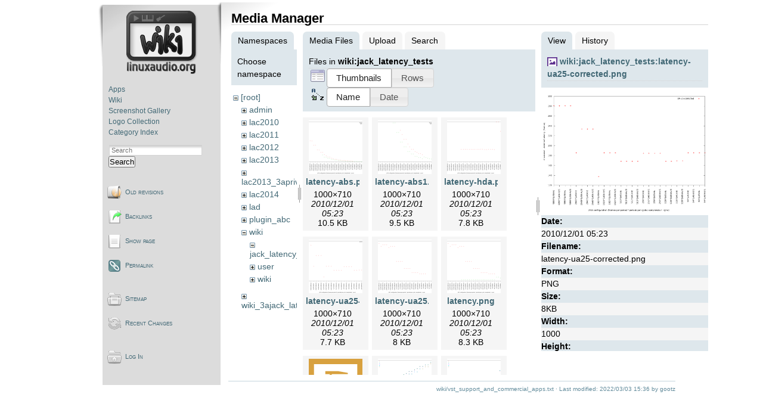

--- FILE ---
content_type: text/html; charset=utf-8
request_url: https://wiki.linuxaudio.org/wiki/vst_support_and_commercial_apps?ns=wiki%2Fjack_latency_tests&tab_files=files&do=media&tab_details=view&image=wiki%3Ajack_latency_tests%3Alatency-ua25-corrected.png
body_size: 4070
content:
<!DOCTYPE html PUBLIC "-//W3C//DTD XHTML 1.0 Transitional//EN"
 "http://www.w3.org/TR/xhtml1/DTD/xhtml1-transitional.dtd">
<html xmlns="http://www.w3.org/1999/xhtml" xml:lang="en"
 lang="en" dir="ltr">
<head>
  <meta http-equiv="Content-Type" content="text/html; charset=utf-8" />
  <title>
    Commercial Software    [Linux-Sound]
  </title>

  <meta name="generator" content="DokuWiki"/>
<meta name="robots" content="noindex,nofollow"/>
<link rel="search" type="application/opensearchdescription+xml" href="/lib/exe/opensearch.php" title="Linux-Sound"/>
<link rel="start" href="/"/>
<link rel="contents" href="/wiki/vst_support_and_commercial_apps?do=index" title="Sitemap"/>
<link rel="manifest" href="/lib/exe/manifest.php" crossorigin="use-credentials"/>
<link rel="alternate" type="application/rss+xml" title="Recent Changes" href="/feed.php"/>
<link rel="alternate" type="application/rss+xml" title="Current namespace" href="/feed.php?mode=list&amp;ns=wiki"/>
<link rel="alternate" type="text/html" title="Plain HTML" href="/_export/xhtml/wiki/vst_support_and_commercial_apps"/>
<link rel="alternate" type="text/plain" title="Wiki Markup" href="/_export/raw/wiki/vst_support_and_commercial_apps"/>
<link rel="stylesheet" href="/lib/exe/css.php?t=lau2&amp;tseed=872522e34d16dbd09244187885a41aa0"/>
<script >var NS='wiki';var JSINFO = {"plugin_folded":{"hide":"hide","reveal":"reveal"},"isadmin":0,"isauth":0,"id":"wiki:vst_support_and_commercial_apps","namespace":"wiki","ACT":"media","useHeadingNavigation":1,"useHeadingContent":1};(function(H){H.className=H.className.replace(/\bno-js\b/,'js')})(document.documentElement);</script>
<script src="/lib/exe/jquery.php?tseed=8faf3dc90234d51a499f4f428a0eae43" defer="defer"></script>
<script src="/lib/exe/js.php?t=lau2&amp;tseed=872522e34d16dbd09244187885a41aa0" defer="defer"></script>
  <link rel="shortcut icon" href="/lib/tpl/lau2/images/favicon.ico" />

  </head>

<body>
<div class="dokuwiki">
  
    <div class="sideandpage" >
	<div class="sideleft">
			<div class="userbar">
				<div id="sidebarActionTableId">
				<table><tr><td>
					<div class="smallpadding">
					<div id="sidebar">
							<div style="text-align:center; margin-bottom:1.5em;"><a href="http://wiki.linuxaudio.org" accesskey="h" title="[ALT+H]"><img src="/lib/tpl/lau2//images/logo-wiki.png" alt="http://wiki.linuxaudio.org"/></a></div>
	<ul class="primary">
<li class="level1"><div class="li"> <a href="/apps/start" class="wikilink1" target="_parent" title="apps:start" data-wiki-id="apps:start">Apps</a></div></li><li class="level1"><div class="li"> <a href="/wiki/start" class="wikilink1" target="_parent" title="wiki:start" data-wiki-id="wiki:start">Wiki</a></div></li><li class="level1"><div class="li"> <a href="/apps/screenshots" class="wikilink1" target="_parent" title="apps:screenshots" data-wiki-id="apps:screenshots">Screenshot Gallery</a></div></li><li class="level1"><div class="li"> <a href="/apps/logos" class="wikilink1" target="_parent" title="apps:logos" data-wiki-id="apps:logos">Logo Collection</a></div></li><li class="level1"><div class="li"> <a href="/apps/categories/start" class="wikilink1" target="_parent" title="apps:categories:start" data-wiki-id="apps:categories:start">Category Index</a></div></li></ul>					</div>
					</div>
					<div style="margin-top:1em">
					      <form action="/start" method="get" role="search" class="search doku_form" id="dw__search" accept-charset="utf-8"><input type="hidden" name="do" value="search" /><input type="hidden" name="id" value="wiki:vst_support_and_commercial_apps" /><div class="no"><input name="q" type="text" class="edit" title="[F]" accesskey="f" placeholder="Search" autocomplete="on" id="qsearch__in" value="" /><button value="1" type="submit" title="Search">Search</button><div id="qsearch__out" class="ajax_qsearch JSpopup"></div></div></form>					</div>
				</td></tr></table>
				</div>

						<div id="pageActionTableId"  ><div>
		        <table cellspacing="0" cellpadding="2" border="0" width="100%" >
		          <tr><td>
																<div class="smallpadding"><a href="/wiki/vst_support_and_commercial_apps?do=revisions"  class="action revs" accesskey="o" rel="nofollow" title="Old revisions [O]">Old revisions</a></div></td></tr><tr><td>
																	      							<div class="smallpadding"><a href="/wiki/vst_support_and_commercial_apps?do=backlink"  class="action backlink" rel="nofollow" title="Backlinks">Backlinks</a></div></td></tr><tr><td>
																	      							<div class="smallpadding"><a href="/wiki/vst_support_and_commercial_apps?do="  class="action show" accesskey="v" rel="nofollow" title="Show page [V]">Show page</a></div></td></tr><tr><td>
																	      							<div class="smallpadding"><a href="/wiki/vst_support_and_commercial_apps?rev=1646321798" class="action permalink" rel="nofollow">Permalink</a></div></td></tr><tr><td>
			</td></tr></table></div></div>


						<div id="wikiActionTableId"  ><div>
		        <table cellspacing="0" cellpadding="2" border="0" width="100%" >
				<tr><td>
																<div class="smallpadding"><a href="/wiki/vst_support_and_commercial_apps?do=index"  class="action index" accesskey="x" rel="nofollow" title="Sitemap [X]">Sitemap</a></div></td></tr><tr><td>
																	      							<div class="smallpadding"><a href="/wiki/vst_support_and_commercial_apps?do=recent"  class="action recent" accesskey="r" rel="nofollow" title="Recent Changes [R]">Recent Changes</a></div></td></tr><tr><td>
																			</td></tr></table></div></div>
	

						<div id="userActionTableId"  ><div>
		        <table cellspacing="0" cellpadding="2" border="0" width="100%" >
				<tr><td>
														        <div class="smallpadding"><a href="/wiki/vst_support_and_commercial_apps?do=login&amp;sectok="  class="action login" rel="nofollow" title="Log In">Log In</a>																		</div></td></tr><tr><td>
																																												</td></tr></table></div></div>

					<div style="font-size:70%; margin:10px 20px 5px 30px; text-align:center;">
			</div>
		</div>
      </div>

  
	      <div class="mainright" >
	        <div class="page">
        	  <!-- wikipage start -->
	          <div id="mediamanager__page">
<h1>Media Manager</h1>
<div class="panel namespaces">
<h2>Namespaces</h2>
<div class="panelHeader">Choose namespace</div>
<div class="panelContent" id="media__tree">

<ul class="idx">
<li class="media level0 open"><img src="/lib/images/minus.gif" alt="−" /><div class="li"><a href="/wiki/vst_support_and_commercial_apps?ns=&amp;tab_files=files&amp;do=media&amp;tab_details=view&amp;image=wiki%3Ajack_latency_tests%3Alatency-ua25-corrected.png" class="idx_dir">[root]</a></div>
<ul class="idx">
<li class="media level1 closed"><img src="/lib/images/plus.gif" alt="+" /><div class="li"><a href="/wiki/vst_support_and_commercial_apps?ns=admin&amp;tab_files=files&amp;do=media&amp;tab_details=view&amp;image=wiki%3Ajack_latency_tests%3Alatency-ua25-corrected.png" class="idx_dir">admin</a></div></li>
<li class="media level1 closed"><img src="/lib/images/plus.gif" alt="+" /><div class="li"><a href="/wiki/vst_support_and_commercial_apps?ns=lac2010&amp;tab_files=files&amp;do=media&amp;tab_details=view&amp;image=wiki%3Ajack_latency_tests%3Alatency-ua25-corrected.png" class="idx_dir">lac2010</a></div></li>
<li class="media level1 closed"><img src="/lib/images/plus.gif" alt="+" /><div class="li"><a href="/wiki/vst_support_and_commercial_apps?ns=lac2011&amp;tab_files=files&amp;do=media&amp;tab_details=view&amp;image=wiki%3Ajack_latency_tests%3Alatency-ua25-corrected.png" class="idx_dir">lac2011</a></div></li>
<li class="media level1 closed"><img src="/lib/images/plus.gif" alt="+" /><div class="li"><a href="/wiki/vst_support_and_commercial_apps?ns=lac2012&amp;tab_files=files&amp;do=media&amp;tab_details=view&amp;image=wiki%3Ajack_latency_tests%3Alatency-ua25-corrected.png" class="idx_dir">lac2012</a></div></li>
<li class="media level1 closed"><img src="/lib/images/plus.gif" alt="+" /><div class="li"><a href="/wiki/vst_support_and_commercial_apps?ns=lac2013&amp;tab_files=files&amp;do=media&amp;tab_details=view&amp;image=wiki%3Ajack_latency_tests%3Alatency-ua25-corrected.png" class="idx_dir">lac2013</a></div></li>
<li class="media level1 closed"><img src="/lib/images/plus.gif" alt="+" /><div class="li"><a href="/wiki/vst_support_and_commercial_apps?ns=lac2013_3aprivate&amp;tab_files=files&amp;do=media&amp;tab_details=view&amp;image=wiki%3Ajack_latency_tests%3Alatency-ua25-corrected.png" class="idx_dir">lac2013_3aprivate</a></div></li>
<li class="media level1 closed"><img src="/lib/images/plus.gif" alt="+" /><div class="li"><a href="/wiki/vst_support_and_commercial_apps?ns=lac2014&amp;tab_files=files&amp;do=media&amp;tab_details=view&amp;image=wiki%3Ajack_latency_tests%3Alatency-ua25-corrected.png" class="idx_dir">lac2014</a></div></li>
<li class="media level1 closed"><img src="/lib/images/plus.gif" alt="+" /><div class="li"><a href="/wiki/vst_support_and_commercial_apps?ns=lad&amp;tab_files=files&amp;do=media&amp;tab_details=view&amp;image=wiki%3Ajack_latency_tests%3Alatency-ua25-corrected.png" class="idx_dir">lad</a></div></li>
<li class="media level1 closed"><img src="/lib/images/plus.gif" alt="+" /><div class="li"><a href="/wiki/vst_support_and_commercial_apps?ns=plugin_abc&amp;tab_files=files&amp;do=media&amp;tab_details=view&amp;image=wiki%3Ajack_latency_tests%3Alatency-ua25-corrected.png" class="idx_dir">plugin_abc</a></div></li>
<li class="media level1 open"><img src="/lib/images/minus.gif" alt="−" /><div class="li"><a href="/wiki/vst_support_and_commercial_apps?ns=wiki&amp;tab_files=files&amp;do=media&amp;tab_details=view&amp;image=wiki%3Ajack_latency_tests%3Alatency-ua25-corrected.png" class="idx_dir">wiki</a></div>
<ul class="idx">
<li class="media level2 open"><img src="/lib/images/minus.gif" alt="−" /><div class="li"><a href="/wiki/vst_support_and_commercial_apps?ns=wiki%2Fjack_latency_tests&amp;tab_files=files&amp;do=media&amp;tab_details=view&amp;image=wiki%3Ajack_latency_tests%3Alatency-ua25-corrected.png" class="idx_dir">jack_latency_tests</a></div></li>
<li class="media level2 closed"><img src="/lib/images/plus.gif" alt="+" /><div class="li"><a href="/wiki/vst_support_and_commercial_apps?ns=wiki%2Fuser&amp;tab_files=files&amp;do=media&amp;tab_details=view&amp;image=wiki%3Ajack_latency_tests%3Alatency-ua25-corrected.png" class="idx_dir">user</a></div></li>
<li class="media level2 closed"><img src="/lib/images/plus.gif" alt="+" /><div class="li"><a href="/wiki/vst_support_and_commercial_apps?ns=wiki%2Fwiki&amp;tab_files=files&amp;do=media&amp;tab_details=view&amp;image=wiki%3Ajack_latency_tests%3Alatency-ua25-corrected.png" class="idx_dir">wiki</a></div></li>
</ul>
</li>
<li class="media level1 closed"><img src="/lib/images/plus.gif" alt="+" /><div class="li"><a href="/wiki/vst_support_and_commercial_apps?ns=wiki_3ajack_latency_tests&amp;tab_files=files&amp;do=media&amp;tab_details=view&amp;image=wiki%3Ajack_latency_tests%3Alatency-ua25-corrected.png" class="idx_dir">wiki_3ajack_latency_tests</a></div></li>
</ul></li>
</ul>
</div>
</div>
<div class="panel filelist">
<h2 class="a11y">Media Files</h2>
<ul class="tabs">
<li><strong>Media Files</strong></li>
<li><a href="/wiki/vst_support_and_commercial_apps?tab_files=upload&amp;do=media&amp;tab_details=view&amp;image=wiki%3Ajack_latency_tests%3Alatency-ua25-corrected.png&amp;ns=wiki%2Fjack_latency_tests">Upload</a></li>
<li><a href="/wiki/vst_support_and_commercial_apps?tab_files=search&amp;do=media&amp;tab_details=view&amp;image=wiki%3Ajack_latency_tests%3Alatency-ua25-corrected.png&amp;ns=wiki%2Fjack_latency_tests">Search</a></li>
</ul>
<div class="panelHeader">
<h3>Files in <strong>wiki:jack_latency_tests</strong></h3>
<form method="get" action="/wiki/vst_support_and_commercial_apps" class="options doku_form" accept-charset="utf-8"><input type="hidden" name="sectok" value="" /><input type="hidden" name="do" value="media" /><input type="hidden" name="tab_files" value="files" /><input type="hidden" name="tab_details" value="view" /><input type="hidden" name="image" value="wiki:jack_latency_tests:latency-ua25-corrected.png" /><input type="hidden" name="ns" value="wiki/jack_latency_tests" /><div class="no"><ul>
<li class="listType"><label for="listType__thumbs" class="thumbs">
<input name="list_dwmedia" type="radio" value="thumbs" id="listType__thumbs" class="thumbs" checked="checked" />
<span>Thumbnails</span>
</label><label for="listType__rows" class="rows">
<input name="list_dwmedia" type="radio" value="rows" id="listType__rows" class="rows" />
<span>Rows</span>
</label></li>
<li class="sortBy"><label for="sortBy__name" class="name">
<input name="sort_dwmedia" type="radio" value="name" id="sortBy__name" class="name" checked="checked" />
<span>Name</span>
</label><label for="sortBy__date" class="date">
<input name="sort_dwmedia" type="radio" value="date" id="sortBy__date" class="date" />
<span>Date</span>
</label></li>
<li><button value="1" type="submit">Apply</button></li>
</ul>
</div></form></div>
<div class="panelContent">
<ul class="thumbs"><li><dl title="latency-abs.png"><dt><a id="l_:wiki:jack_latency_tests:latency-abs.png" class="image thumb" href="/wiki/vst_support_and_commercial_apps?image=wiki%3Ajack_latency_tests%3Alatency-abs.png&amp;ns=wiki%3Ajack_latency_tests&amp;tab_details=view&amp;do=media&amp;tab_files=files"><img src="/_media/wiki/jack_latency_tests/latency-abs.png?w=90&amp;h=90&amp;tok=1a1f60" alt="latency-abs.png" loading="lazy" width="90" height="90" /></a></dt><dd class="name"><a href="/wiki/vst_support_and_commercial_apps?image=wiki%3Ajack_latency_tests%3Alatency-abs.png&amp;ns=wiki%3Ajack_latency_tests&amp;tab_details=view&amp;do=media&amp;tab_files=files" id="h_:wiki:jack_latency_tests:latency-abs.png">latency-abs.png</a></dd><dd class="size">1000&#215;710</dd><dd class="date">2010/12/01 05:23</dd><dd class="filesize">10.5 KB</dd></dl></li><li><dl title="latency-abs1.png"><dt><a id="l_:wiki:jack_latency_tests:latency-abs1.png" class="image thumb" href="/wiki/vst_support_and_commercial_apps?image=wiki%3Ajack_latency_tests%3Alatency-abs1.png&amp;ns=wiki%3Ajack_latency_tests&amp;tab_details=view&amp;do=media&amp;tab_files=files"><img src="/_media/wiki/jack_latency_tests/latency-abs1.png?w=90&amp;h=90&amp;tok=cda7e9" alt="latency-abs1.png" loading="lazy" width="90" height="90" /></a></dt><dd class="name"><a href="/wiki/vst_support_and_commercial_apps?image=wiki%3Ajack_latency_tests%3Alatency-abs1.png&amp;ns=wiki%3Ajack_latency_tests&amp;tab_details=view&amp;do=media&amp;tab_files=files" id="h_:wiki:jack_latency_tests:latency-abs1.png">latency-abs1.png</a></dd><dd class="size">1000&#215;710</dd><dd class="date">2010/12/01 05:23</dd><dd class="filesize">9.5 KB</dd></dl></li><li><dl title="latency-hda.png"><dt><a id="l_:wiki:jack_latency_tests:latency-hda.png" class="image thumb" href="/wiki/vst_support_and_commercial_apps?image=wiki%3Ajack_latency_tests%3Alatency-hda.png&amp;ns=wiki%3Ajack_latency_tests&amp;tab_details=view&amp;do=media&amp;tab_files=files"><img src="/_media/wiki/jack_latency_tests/latency-hda.png?w=90&amp;h=90&amp;tok=87fd4a" alt="latency-hda.png" loading="lazy" width="90" height="90" /></a></dt><dd class="name"><a href="/wiki/vst_support_and_commercial_apps?image=wiki%3Ajack_latency_tests%3Alatency-hda.png&amp;ns=wiki%3Ajack_latency_tests&amp;tab_details=view&amp;do=media&amp;tab_files=files" id="h_:wiki:jack_latency_tests:latency-hda.png">latency-hda.png</a></dd><dd class="size">1000&#215;710</dd><dd class="date">2010/12/01 05:23</dd><dd class="filesize">7.8 KB</dd></dl></li><li><dl title="latency-ua25-corrected.png"><dt><a id="l_:wiki:jack_latency_tests:latency-ua25-corrected.png" class="image thumb" href="/wiki/vst_support_and_commercial_apps?image=wiki%3Ajack_latency_tests%3Alatency-ua25-corrected.png&amp;ns=wiki%3Ajack_latency_tests&amp;tab_details=view&amp;do=media&amp;tab_files=files"><img src="/_media/wiki/jack_latency_tests/latency-ua25-corrected.png?w=90&amp;h=90&amp;tok=488de2" alt="latency-ua25-corrected.png" loading="lazy" width="90" height="90" /></a></dt><dd class="name"><a href="/wiki/vst_support_and_commercial_apps?image=wiki%3Ajack_latency_tests%3Alatency-ua25-corrected.png&amp;ns=wiki%3Ajack_latency_tests&amp;tab_details=view&amp;do=media&amp;tab_files=files" id="h_:wiki:jack_latency_tests:latency-ua25-corrected.png">latency-ua25-corrected.png</a></dd><dd class="size">1000&#215;710</dd><dd class="date">2010/12/01 05:23</dd><dd class="filesize">7.7 KB</dd></dl></li><li><dl title="latency-ua25.png"><dt><a id="l_:wiki:jack_latency_tests:latency-ua25.png" class="image thumb" href="/wiki/vst_support_and_commercial_apps?image=wiki%3Ajack_latency_tests%3Alatency-ua25.png&amp;ns=wiki%3Ajack_latency_tests&amp;tab_details=view&amp;do=media&amp;tab_files=files"><img src="/_media/wiki/jack_latency_tests/latency-ua25.png?w=90&amp;h=90&amp;tok=c5fd74" alt="latency-ua25.png" loading="lazy" width="90" height="90" /></a></dt><dd class="name"><a href="/wiki/vst_support_and_commercial_apps?image=wiki%3Ajack_latency_tests%3Alatency-ua25.png&amp;ns=wiki%3Ajack_latency_tests&amp;tab_details=view&amp;do=media&amp;tab_files=files" id="h_:wiki:jack_latency_tests:latency-ua25.png">latency-ua25.png</a></dd><dd class="size">1000&#215;710</dd><dd class="date">2010/12/01 05:23</dd><dd class="filesize">8 KB</dd></dl></li><li><dl title="latency.png"><dt><a id="l_:wiki:jack_latency_tests:latency.png" class="image thumb" href="/wiki/vst_support_and_commercial_apps?image=wiki%3Ajack_latency_tests%3Alatency.png&amp;ns=wiki%3Ajack_latency_tests&amp;tab_details=view&amp;do=media&amp;tab_files=files"><img src="/_media/wiki/jack_latency_tests/latency.png?w=90&amp;h=90&amp;tok=a9960b" alt="latency.png" loading="lazy" width="90" height="90" /></a></dt><dd class="name"><a href="/wiki/vst_support_and_commercial_apps?image=wiki%3Ajack_latency_tests%3Alatency.png&amp;ns=wiki%3Ajack_latency_tests&amp;tab_details=view&amp;do=media&amp;tab_files=files" id="h_:wiki:jack_latency_tests:latency.png">latency.png</a></dd><dd class="size">1000&#215;710</dd><dd class="date">2010/12/01 05:23</dd><dd class="filesize">8.3 KB</dd></dl></li><li><dl title="latencyplot.tgz"><dt><a id="l_:wiki:jack_latency_tests:latencyplot.tgz" class="image thumb" href="/wiki/vst_support_and_commercial_apps?image=wiki%3Ajack_latency_tests%3Alatencyplot.tgz&amp;ns=wiki%3Ajack_latency_tests&amp;tab_details=view&amp;do=media&amp;tab_files=files"><img src="/lib/images/fileicons/svg/tgz.svg" alt="latencyplot.tgz" loading="lazy" width="90" height="90" /></a></dt><dd class="name"><a href="/wiki/vst_support_and_commercial_apps?image=wiki%3Ajack_latency_tests%3Alatencyplot.tgz&amp;ns=wiki%3Ajack_latency_tests&amp;tab_details=view&amp;do=media&amp;tab_files=files" id="h_:wiki:jack_latency_tests:latencyplot.tgz">latencyplot.tgz</a></dd><dd class="size">&#160;</dd><dd class="date">2010/12/06 11:05</dd><dd class="filesize">2.4 KB</dd></dl></li><li><dl title="table1.png"><dt><a id="l_:wiki:jack_latency_tests:table1.png" class="image thumb" href="/wiki/vst_support_and_commercial_apps?image=wiki%3Ajack_latency_tests%3Atable1.png&amp;ns=wiki%3Ajack_latency_tests&amp;tab_details=view&amp;do=media&amp;tab_files=files"><img src="/_media/wiki/jack_latency_tests/table1.png?w=90&amp;h=90&amp;tok=a92c40" alt="table1.png" loading="lazy" width="90" height="90" /></a></dt><dd class="name"><a href="/wiki/vst_support_and_commercial_apps?image=wiki%3Ajack_latency_tests%3Atable1.png&amp;ns=wiki%3Ajack_latency_tests&amp;tab_details=view&amp;do=media&amp;tab_files=files" id="h_:wiki:jack_latency_tests:table1.png">table1.png</a></dd><dd class="size">1000&#215;710</dd><dd class="date">2010/12/05 22:28</dd><dd class="filesize">10.2 KB</dd></dl></li><li><dl title="table1lin.png"><dt><a id="l_:wiki:jack_latency_tests:table1lin.png" class="image thumb" href="/wiki/vst_support_and_commercial_apps?image=wiki%3Ajack_latency_tests%3Atable1lin.png&amp;ns=wiki%3Ajack_latency_tests&amp;tab_details=view&amp;do=media&amp;tab_files=files"><img src="/_media/wiki/jack_latency_tests/table1lin.png?w=90&amp;h=90&amp;tok=e422ad" alt="table1lin.png" loading="lazy" width="90" height="90" /></a></dt><dd class="name"><a href="/wiki/vst_support_and_commercial_apps?image=wiki%3Ajack_latency_tests%3Atable1lin.png&amp;ns=wiki%3Ajack_latency_tests&amp;tab_details=view&amp;do=media&amp;tab_files=files" id="h_:wiki:jack_latency_tests:table1lin.png">table1lin.png</a></dd><dd class="size">1000&#215;710</dd><dd class="date">2010/12/06 10:48</dd><dd class="filesize">10.2 KB</dd></dl></li><li><dl title="table2.png"><dt><a id="l_:wiki:jack_latency_tests:table2.png" class="image thumb" href="/wiki/vst_support_and_commercial_apps?image=wiki%3Ajack_latency_tests%3Atable2.png&amp;ns=wiki%3Ajack_latency_tests&amp;tab_details=view&amp;do=media&amp;tab_files=files"><img src="/_media/wiki/jack_latency_tests/table2.png?w=90&amp;h=90&amp;tok=21b19c" alt="table2.png" loading="lazy" width="90" height="90" /></a></dt><dd class="name"><a href="/wiki/vst_support_and_commercial_apps?image=wiki%3Ajack_latency_tests%3Atable2.png&amp;ns=wiki%3Ajack_latency_tests&amp;tab_details=view&amp;do=media&amp;tab_files=files" id="h_:wiki:jack_latency_tests:table2.png">table2.png</a></dd><dd class="size">1000&#215;710</dd><dd class="date">2010/12/05 22:28</dd><dd class="filesize">8.7 KB</dd></dl></li><li><dl title="table2lin.png"><dt><a id="l_:wiki:jack_latency_tests:table2lin.png" class="image thumb" href="/wiki/vst_support_and_commercial_apps?image=wiki%3Ajack_latency_tests%3Atable2lin.png&amp;ns=wiki%3Ajack_latency_tests&amp;tab_details=view&amp;do=media&amp;tab_files=files"><img src="/_media/wiki/jack_latency_tests/table2lin.png?w=90&amp;h=90&amp;tok=531517" alt="table2lin.png" loading="lazy" width="90" height="90" /></a></dt><dd class="name"><a href="/wiki/vst_support_and_commercial_apps?image=wiki%3Ajack_latency_tests%3Atable2lin.png&amp;ns=wiki%3Ajack_latency_tests&amp;tab_details=view&amp;do=media&amp;tab_files=files" id="h_:wiki:jack_latency_tests:table2lin.png">table2lin.png</a></dd><dd class="size">1000&#215;710</dd><dd class="date">2010/12/06 10:47</dd><dd class="filesize">8.3 KB</dd></dl></li><li><dl title="table3.png"><dt><a id="l_:wiki:jack_latency_tests:table3.png" class="image thumb" href="/wiki/vst_support_and_commercial_apps?image=wiki%3Ajack_latency_tests%3Atable3.png&amp;ns=wiki%3Ajack_latency_tests&amp;tab_details=view&amp;do=media&amp;tab_files=files"><img src="/_media/wiki/jack_latency_tests/table3.png?w=90&amp;h=90&amp;tok=2306cc" alt="table3.png" loading="lazy" width="90" height="90" /></a></dt><dd class="name"><a href="/wiki/vst_support_and_commercial_apps?image=wiki%3Ajack_latency_tests%3Atable3.png&amp;ns=wiki%3Ajack_latency_tests&amp;tab_details=view&amp;do=media&amp;tab_files=files" id="h_:wiki:jack_latency_tests:table3.png">table3.png</a></dd><dd class="size">1000&#215;710</dd><dd class="date">2010/12/05 22:28</dd><dd class="filesize">7.8 KB</dd></dl></li><li><dl title="table3b.png"><dt><a id="l_:wiki:jack_latency_tests:table3b.png" class="image thumb" href="/wiki/vst_support_and_commercial_apps?image=wiki%3Ajack_latency_tests%3Atable3b.png&amp;ns=wiki%3Ajack_latency_tests&amp;tab_details=view&amp;do=media&amp;tab_files=files"><img src="/_media/wiki/jack_latency_tests/table3b.png?w=90&amp;h=90&amp;tok=b68b34" alt="table3b.png" loading="lazy" width="90" height="90" /></a></dt><dd class="name"><a href="/wiki/vst_support_and_commercial_apps?image=wiki%3Ajack_latency_tests%3Atable3b.png&amp;ns=wiki%3Ajack_latency_tests&amp;tab_details=view&amp;do=media&amp;tab_files=files" id="h_:wiki:jack_latency_tests:table3b.png">table3b.png</a></dd><dd class="size">1000&#215;710</dd><dd class="date">2010/12/06 19:26</dd><dd class="filesize">8 KB</dd></dl></li></ul>
</div>
</div>
<div class="panel file">
<h2 class="a11y">File</h2>
<ul class="tabs">
<li><strong>View</strong></li>
<li><a href="/wiki/vst_support_and_commercial_apps?tab_details=history&amp;do=media&amp;tab_files=files&amp;image=wiki%3Ajack_latency_tests%3Alatency-ua25-corrected.png&amp;ns=wiki%2Fjack_latency_tests">History</a></li>
</ul>
<div class="panelHeader"><h3><strong><a href="/_media/wiki/jack_latency_tests/latency-ua25-corrected.png" class="select mediafile mf_png" title="View original file">wiki:jack_latency_tests:latency-ua25-corrected.png</a></strong></h3></div>
<div class="panelContent">
<div class="image"><a href="/_media/wiki/jack_latency_tests/latency-ua25-corrected.png?t=1291180999&amp;w=500&amp;h=355&amp;tok=c31d6a" target="_blank" title="View original file"><img src="/_media/wiki/jack_latency_tests/latency-ua25-corrected.png?t=1291180999&amp;w=500&amp;h=355&amp;tok=c31d6a" alt="" style="max-width: 500px;" /></a></div><ul class="actions"></ul><dl>
<dt>Date:</dt><dd>2010/12/01 05:23</dd>
<dt>Filename:</dt><dd>latency-ua25-corrected.png</dd>
<dt>Format:</dt><dd>PNG</dd>
<dt>Size:</dt><dd>8KB</dd>
<dt>Width:</dt><dd>1000</dd>
<dt>Height:</dt><dd>710</dd>
</dl>
<dl>
<dt>References for:</dt><dd><a href="/wiki/jack_latency_tests" class="wikilink1" target="_parent" title="wiki:jack_latency_tests" data-wiki-id="wiki:jack_latency_tests">JACK Latency tests</a></dd></dl>
</div>
</div>
</div>
	          <!-- wikipage stop -->
        	</div>
			<div class="clearer"></div>
			<div class="stylefoot">
			  <div class="meta">
				<div class="user">
				  				</div>
				<div class="doc">
				  <bdi>wiki/vst_support_and_commercial_apps.txt</bdi> · Last modified: <time datetime="2022-03-03T15:36:38+0000">2022/03/03 15:36</time> by <bdi>gootz</bdi>				</div>
			  </div>
			</div>
			<div class="clearer"></div>
	     </div>
  </div>

  <div class="clearer"></div>
  </div>

<div class="no"><img src="/lib/exe/taskrunner.php?id=wiki%3Avst_support_and_commercial_apps&amp;1763036283" width="2" height="1" alt="" /></div>
</body>
</html>
